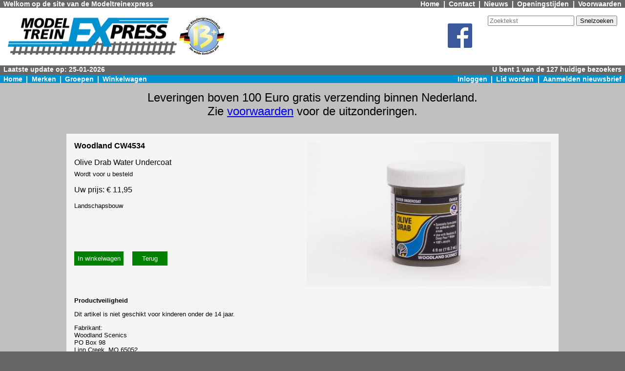

--- FILE ---
content_type: text/html;charset=UTF-8
request_url: https://www.modeltreinexpress.nl/webshop2/article/389113/Woodland%20CW4534
body_size: 3136
content:
<?xml version='1.0' encoding='UTF-8' ?>
<!DOCTYPE html PUBLIC "-//W3C//DTD XHTML 1.1//EN" "http://www.w3.org/TR/xhtml11/DTD/xhtml11.dtd">
<html xmlns="http://www.w3.org/1999/xhtml" >

    <head>
        <title>Woodland CW4534 - Olive Drab Water Undercoat - Modeltreinexpress</title>

        
        <link rel="stylesheet" href="/webshop2/style.css" type="text/css"/>
        <link rel="stylesheet" href="/webshop2/style2.css" type="text/css"/>

    

        <meta name="description" content="Woodland CW4534. Olive Drab Water Undercoat. Wordt voor u besteld. " />
        <meta name="x-lmd" content="2025-10-22T13:24:02+00:00" />
        <link rel="canonical" href="https://www.modeltreinexpress.nl/webshop2/article/389113/Woodland%20CW4534"/>

        <meta http-equiv='content-language' content='nl'/>
    </head>

    <body>
        <header>
            <div class="hdrline" style="display: flex; justify-content: space-between;">
                <div class="hdrline-left">
                    Welkom op de site van de Modeltreinexpress
                </div>
                <nav>
                    <div class="hdrline-right" style="display: flex;">
                        <a href="/webshop2/">Home</a>
                        <span class="navsep">|</span>
                        <a href="/webshop/co/contact.xhtml">Contact</a>
                        <span class="navsep">|</span>
                        <a href="/webshop/info/nieuws.xhtml">Nieuws</a>
                        <span class="navsep">|</span>
                        <a href="/webshop2/info/openingstijden.html">Openingstijden</a>
                        <span class="navsep">|</span>
                        <a href="/webshop/info/voorwaarden.xhtml">Voorwaarden</a>
                    </div>
                </nav>
            </div>

            <div class="headerbar" style="display: flex;">
                <a style="display: contents" href="/webshop2/"><img src="/webshop2/images/logo_mte.jpg" alt="MTE" /></a>
                <a style="display: contents" href="/webshop2/brand/3884/groups"><img src="/webshop2/images/logo_w13plus.jpg" alt="Wilde 13+" class="wilde13" /></a>
                <div style="flex: 1 ;">
                </div>
                <div style="padding: 1em;">
                    <a style="display: contents" href="https://www.facebook.com/modeltreinexpress" target="fb"><img src="/webshop2/images/FB-f-Logo__blue_50.png" alt="facebook" />
                    </a>
                </div>
                <div style="margin-left: 1em;">
                    <form action="/webshop2/artlist" method="get" >
                        <p style="margin-top: 0;"><input type="text" name="text" size="20" placeholder="Zoektekst" />
                            <input type="submit" value="Snelzoeken" />
                        </p>
                    </form>

                    <div id="google_translate_element" style="height: 2em; "></div><script type="text/javascript">
                        function googleTranslateElementInit() {
                            new google.translate.TranslateElement({pageLanguage: 'nl', layout: google.translate.TranslateElement.InlineLayout.VERTICAL, multilanguagePage: true}, 'google_translate_element');
                        }
                    </script><script type="text/javascript" src="//translate.google.com/translate_a/element.js?cb=googleTranslateElementInit"></script>
                </div>
            </div>

            <embed src="https://www.modeltreinexpress.nl/webshop/hdrline.xhtml" style="width: 100%; height: 1em;"/>

            <nav>
                <div class="hdrblue hdrline" style="display: flex; justify-content: space-between;">
                    <div class="hdrline-left" style="display: flex;">
                        <a href="/webshop2/">Home</a>
                        <span class="navsep">|</span>
                        <a href="/webshop2/brandlist">Merken</a>
                        <span class="navsep">|</span>
                        <a href="/webshop2/groups">Groepen</a>
                        <span class="navsep">|</span>
                        <a href="/webshop/order/cart.xhtml">Winkelwagen</a>
                    </div>
                    
                        <div class="hdrline-right" style="display: flex;">
                            <a href="/webshop/login/login.xhtml">Inloggen</a>
                            <span class="navsep">|</span>
                            <a href="/webshop/cust/profile/nwmember.xhtml">Lid worden</a>
                            <span class="navsep">|</span>
                            <a href="/webshop/mailing/subscribe.xhtml">Aanmelden nieuwsbrief</a>
                        </div>
                    
                    
                </div>
            </nav>
        </header>

        <main>
            <div style="height: 0.01em; "></div>

            <div class="inner-main">

                <div data-nosnippet="" class="flex-table-container" style="margin-bottom: 1em; margin-top: 1em;">
                    <div style="font-size: x-large;">
                        Leveringen boven 100 Euro gratis verzending binnen Nederland.
                    </div>
                    <div style="font-size: x-large;">
                        Zie <a href="/webshop/info/voorwaarden.xhtml">voorwaarden</a> voor de uitzonderingen.
                    </div>
                </div>

                
                    <div data-nosnippet="" class="flex-table-container" style="margin-bottom: 1em; margin-top: 1em;">
                        <div style="font-size: x-large;"></div>
                    </div>
                

                <div class="messages">
                </div>

                <!--BEGIN-->
                <article>
                    <div id="contentzone">

            <script type="application/ld+json">
                {
                "@context": "http://schema.org/",
                "@type": "product",
                "brand": {
                "@type": "Brand",
                "name": "Woodland"
                },

                "mpn" : "CW4534",
                "sku" : "WLCW4534",
                "name" : "Olive Drab Water Undercoat",
                "description" : "Woodland CW4534 Olive Drab Water Undercoat",
                "image": "https://fotos.modeltreinexpress.nl/fotos/Woodland/CW4534.jpg",
                "url" : "https://www.modeltreinexpress.nl/webshop2/article/389113/Woodland%20CW4534",
                "offers":
                {
                "@type": "Offer",
                "priceCurrency": "EUR",
                "price": "11.95"
                }
                }
            </script>

            <!--"X-availability": "http://schema.org/InStock",-->

            <div style="background-color: whitesmoke; padding:1em; margin-bottom: 1em;">

                <h1 style="display: none;">Woodland CW4534</h1>

                <div style="float: right;">
                    <img src="https://fotos.modeltreinexpress.nl/fotos/Woodland/CW4534.jpg" width="500" border="0" alt="Woodland CW4534 Olive Drab Water Undercoat" align="top" />
                </div>
                <div style="font-weight: bold; ">
                    Woodland CW4534
                </div>
                <div style="margin-top: 1em;">
                    Olive Drab Water Undercoat
                    
                    
                </div>
                <div style="font-size: smaller; margin-top: 0.5em;">
                    Wordt voor u besteld
                </div>
                
                <div style=" margin-top: 1em; margin-bottom: 1em;">
                    Uw prijs: &euro; 11,95
                </div>
                <div style=" margin-top: 1em; margin-bottom: 1em;">
                    <div style="font-size: smaller;">Landschapsbouw</div>
                </div>

                

                

                <form method="get" action="/webshop/order/addcart.xhtml" style="display: inline-block; margin-left: 0 ; margin-top: 4em;">
                    <button name="addcart" value="389113" type="submit" class="green" style="margin-left: 0 ;" />In winkelwagen</button>
                    <input type="button" onclick="history.go(-1); return false;" value="Terug" class="back" style="" />
                </form>
                <div style="clear: both;"></div>

                <div >
                    <h5 style="margin-bottom: 1em;">Productveiligheid</h5>
                    <div style="font-size: smaller;">
                        Dit artikel is niet geschikt voor kinderen onder de 14 jaar.
                    </div>
                    <p style="font-size: smaller;">
                        
                            Fabrikant:
                            <br/>
                        
                            Woodland Scenics
                            <br/>
                        
                            PO Box 98
                            <br/>
                        
                            Linn Creek, MO 65052
                            <br/>
                        
                            Verenigde Staten
                            <br/>
                        
                            
                            <br/>
                        
                            
                            <br/>
                        
                            Importeur voor Nederland:
                            <br/>
                        
                            Model Engineering
                            <br/>
                        
                            Perenmarkt 1
                            <br/>
                        
                            1681 PG  Zwaagdijk-Oost
                            <br/>
                        
                            Nederland
                            <br/>
                        
                            
                            <br/>
                        
                            Email: info@model-engineering.nl
                            <br/>
                        
                    </p>
                </div>

                <div>
                    <h5 style="margin-bottom: 1em;">Vaak samen besteld met:</h5>

                    <div class="indexpicture2">
                        <a href="/webshop2/article/26919/Noch%2009214" aria-label="Noch 09214 Gesteente, keien">
                            <div style="height: 9em; width: 13em; background-color: white; display: table-cell; vertical-align:middle; text-align: center;">
                                <img src="https://fotos.modeltreinexpress.nl/fotos/Noch/09214.jpg" alt="Noch 09214 Gesteente, keien" />
                            </div>
                            <div style="margin-top: 0.3em;">
                                Noch 09214
                            </div>
                        </a>

                    </div>

                    <div class="indexpicture2">
                        <a href="/webshop2/article/134658/Noch%2061131" aria-label="Noch 61131 Graslijm XL">
                            <div style="height: 9em; width: 13em; background-color: white; display: table-cell; vertical-align:middle; text-align: center;">
                                <img src="https://fotos.modeltreinexpress.nl/fotos/Noch/61131.jpg" alt="Noch 61131 Graslijm XL" />
                            </div>
                            <div style="margin-top: 0.3em;">
                                Noch 61131
                            </div>
                        </a>

                    </div>

                    <div class="indexpicture2">
                        <a href="/webshop2/article/139980/Woodland%20C1211" aria-label="Woodland C1211 Realistic Water? 16 fl oz.">
                            <div style="height: 9em; width: 13em; background-color: white; display: table-cell; vertical-align:middle; text-align: center;">
                                <img src="https://fotos.modeltreinexpress.nl/fotos/Woodland/C1211.jpg" alt="Woodland C1211 Realistic Water? 16 fl oz." />
                            </div>
                            <div style="margin-top: 0.3em;">
                                Woodland C1211
                            </div>
                        </a>

                    </div>

                    <div class="indexpicture2">
                        <a href="/webshop2/article/375604/Noch%2009230" aria-label="Noch 09230 Gesteente medium, rolstenen">
                            <div style="height: 9em; width: 13em; background-color: white; display: table-cell; vertical-align:middle; text-align: center;">
                                <img src="https://fotos.modeltreinexpress.nl/fotos/Noch/09230.jpg" alt="Noch 09230 Gesteente medium, rolstenen" />
                            </div>
                            <div style="margin-top: 0.3em;">
                                Noch 09230
                            </div>
                        </a>

                    </div>
                </div>
            </div>
        </div>
                </article>
                <!--END-->
            </div>
        </main>

        <footer>
            <div class="footerline">
            </div>
            <div class="footer-outer">
                <div class="footer">
                    <h3>Winkelinformatie</h3>
                    <ul>
                        <li>Voorstraat 43-45</li>
                        <li>3135 HW  Vlaardingen</li>
                        <li>Winkel: 010-4357767</li>
                        <li>Verzending: 010-4344644</li>
                        <li>info@modeltreinexpress.nl</li>
                    </ul>
                </div>
                <div class="footer">
                    <h3>Webshop</h3>
                    <ul>
                        <li><a href="/webshop/brandlist.xhtml">Merken</a>
                        </li>
                        <li><a href="/webshop/grouplist.xhtml">Groepen</a>
                        </li>
                        <li><a href="/webshop/order/cart.xhtml">Winkelwagen</a>
                        </li>
                        <li><a href="/webshop/cust/order/wishlist.xhtml">Verlanglijst</a>
                        </li>
                        <li><a href="/webshop/search.xhtml">Uitgebreid zoeken</a>
                        </li>
                        <li><a href="/webshop/cust/profile/view.xhtml">Profiel</a>
                        </li>
                        <li><a href="/webshop/login/login.xhtml">Login</a>
                        </li>
                        <li><a href="/webshop/login/logout.xhtml">Logout</a>
                        </li>
                    </ul>
                </div>
                <div class="footer">
                    <h3>Klantenservice</h3>
                    <ul>
                        <li><a href="/webshop/info/voorwaarden.xhtml">Voorwaarden</a>
                        </li>
                        <li><a href="/webshop/co/contact.xhtml">Contact</a>
                        </li>
                        <li><a href="/webshop2/info/openingstijden.html">Openingstijden</a>
                        </li>
                        <li><a href="/webshop/info/nieuws.xhtml">Nieuws</a>
                        </li>
                        <li><a href="/webshop/info/privacy.xhtml">Privacy</a>
                        </li>
                    </ul>
                </div>
            </div>
        </footer>
    </body>
</html>

--- FILE ---
content_type: text/html;charset=UTF-8
request_url: https://www.modeltreinexpress.nl/webshop/hdrline.xhtml
body_size: 406
content:
<?xml version='1.0' encoding='UTF-8' ?>
<!DOCTYPE html PUBLIC "-//W3C//DTD XHTML 1.0 Transitional//EN" "http://www.w3.org/TR/xhtml1/DTD/xhtml1-transitional.dtd">
<html xmlns="http://www.w3.org/1999/xhtml"><head><link type="text/css" rel="stylesheet" href="/webshop/javax.faces.resource/style.css.xhtml?ln=default" /></head>

    <body>
        <div class="hdrline">
            <p class="hdrline-left">
                Laatste update op: 25-01-2026
            </p>
            <p class="hdrline-right">
                U bent 1 van de 127 huidige bezoekers
            </p>
            <div style="clear: both;"></div>
        </div>
    </body>
</html>